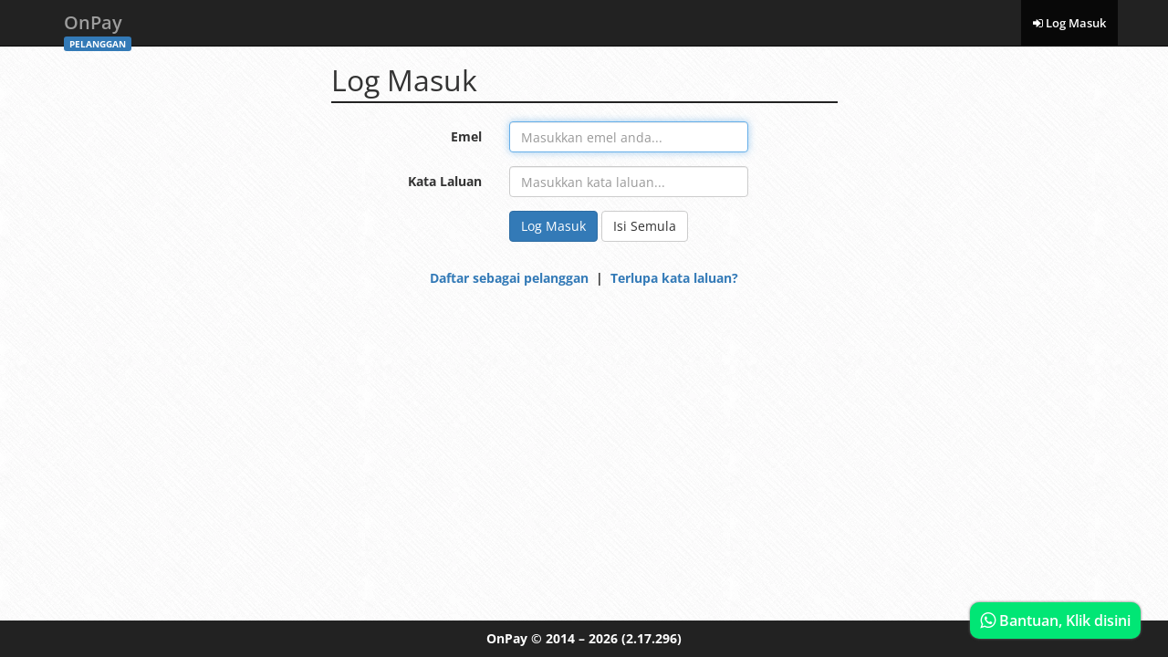

--- FILE ---
content_type: text/html; charset=utf-8
request_url: https://amendaleckers.com/client/login
body_size: 2649
content:
<!DOCTYPE html>
<!--
Well, what are you doing here, peeking into the source code?
.
..
...
...____.........._____..............
../.__.\........|..__.\.............
.|.|..|.|._.__..|.|__).|__._.._..._.
.|.|..|.||.'_.\.|..___//._`.||.|.|.|
.|.|__|.||.|.|.||.|...|.(_|.||.|_|.|
..\____/.|_|.|_||_|....\__,_|.\__,.|
...............................__/.|
..............................|___/.
...
..
.
Brought to you by Onpay Solutions Sdn Bhd.
https://onpay.my/
admin@onpay.my
-->
<html>
<head>
<title>Log Masuk - OnPay</title>
<base href="https://amendaleckers.com/">
<meta charset="utf-8">
<meta http-equiv="X-UA-Compatible" content="IE=edge">
<meta name="viewport" content="width=device-width, initial-scale=1">
<meta name="csrf-token" content="">
<meta name="description" content="">
<meta name="keywords" content="">
<!-- Color browser elements -->
<!-- Chrome, Firefox OS and Opera -->
<meta name="theme-color" content="#222">
<!-- Windows Phone -->
<meta name="msapplication-navbutton-color" content="#222">
<!-- iOS Safari -->
<meta name="apple-mobile-web-app-capable" content="yes">
<meta name="apple-mobile-web-app-status-bar-style" content="black-translucent">
<!-- Favicon -->
<link href="https://cdn.onpay.my/assets/img/favicon.947696b1.png" type="image/png" rel="shortcut icon">
<!-- Web App Manifest -->
<link href="/client/manifest.json" rel="manifest">
<!-- CSS -->
<link href="https://cdn.onpay.my/assets/combined/bootstrap-font-awesome.4182f15c.min.css" rel="stylesheet">
<link href="https://cdn.onpay.my/assets/combined/style-admin.68971986.min.css" rel="stylesheet">
</head>
<body class="has-webp-support">
<div class="navbar navbar-inverse navbar-fixed-top" role="navigation">
<div class="container">
<div class="navbar-header">
<button type="button" class="navbar-toggle" data-toggle="collapse" data-target=".navbar-collapse">
<span class="sr-only">Toggle navigation</span>
<span class="icon-bar"></span>
<span class="icon-bar"></span>
<span class="icon-bar"></span>
</button>
<a class="navbar-brand" href="client/main">OnPay <span class="module-name" style="background-color:#337AB7">PELANGGAN</span></a>
</div>
<div class="navbar-collapse collapse">
<ul class="nav navbar-nav navbar-right" data-sm-skip-collapsible-behavior><li class="active"><a href="client/login"><span class="fa fa-sign-in"></span> Log Masuk</a></a></li></ul></div>
</div>
</div>
<div class="container">
<div class="row">
<div class="col-xs-12 col-sm-10 col-sm-offset-1 col-md-8 col-md-offset-2 col-lg-6 col-lg-offset-3">
<h1 class="page-header">Log Masuk</h1>
<form class="form-horizontal" id="login_form" role="form" action="client/auth/process-login" method="post">
<input type="hidden" id="next" name="next" value="">
<div class="form-group ">
<label for="email" class="col-md-3 col-md-offset-1 control-label">Emel</label>
<div class="col-md-6">
<input type="text" class="form-control" id="email" name="email" placeholder="Masukkan emel anda..." value="" autofocus>
</div>
</div>
<div class="form-group ">
<label for="password" class="col-md-3 col-md-offset-1 control-label">Kata Laluan</label>
<div class="col-md-6">
<input type="password" class="form-control" id="password" name="password" placeholder="Masukkan kata laluan..." value="">
</div>
</div>
<div class="form-group">
<div class="col-md-offset-4 col-md-8">
<button type="submit" class="btn btn-primary" name="login">Log Masuk</button>
<button type="reset" class="btn btn-default">Isi Semula</button>
</div>
</div>
</form>
<p class="text-center bold" style="margin-top:30px">
<a href="client/register">Daftar sebagai pelanggan</a> &nbsp;|&nbsp;
<a href="client/auth/reset-password">Terlupa kata laluan?</a>
</p>
</div>
</div>
</div>
<div class="footer">
<p><a href="https://onpay.my/" target="_blank">OnPay</a> &copy; 2014 &ndash; 2026 <a id="show_changelog" href="#">(2.17.296)</a></p>
</div>
<!-- Changelog -->
<div class="modal" id="changelog" tabindex="-1" role="dialog" aria-labelledby="changelog_modal_label">
<div class="modal-dialog modal-lg" role="document">
<div class="modal-content">
<div class="modal-header">
<button type="button" class="close" data-dismiss="modal" aria-label="Close"><span aria-hidden="true">&times;</span></button>
<h4 class="modal-title" id="changelog_modal_label">Catatan Perubahan</h4>
</div>
<div class="modal-body">
<textarea class="form-control monospace-special-text-input" style="height:400px" readonly></textarea>
</div>
<div class="modal-footer">
<button type="button" class="btn btn-default" data-dismiss="modal">Tutup</button>
</div>
</div>
</div>
</div>
<button class="btn back-to-top"><span class="fa fa-chevron-up"></span></button>
<!-- Templates -->
<!-- JavaScript -->
<script type="text/javascript">
var FDRE={functions:[],register:function(){for(var n=0;n<arguments.length;n++)this.functions.push(arguments[n])},execute:function(){for(var n=0;n<this.functions.length;n++)this.functions[n]()}};
</script>
<script type="text/javascript">window.originalBaseUrl="https://amendaleckers.onpay.my/";window.baseUrl="https://amendaleckers.com/";window.managerUrl="https://onpay.my/";window.isMobileDevice=false;window.csrfToken=false;window.isLoggedIn=false;window.serviceWorkerEnabled=true;</script>
<script src="https://cdn.onpay.my/assets/combined/jquery-bootstrap.5e76bc6e.min.js"></script>
<script src="https://cdn.onpay.my/assets/combined/vendors-admin.d0cb2e1c.min.js"></script>
<script src="https://cdn.onpay.my/assets/combined/core-admin.2a44ef1c.min.js"></script>
<script type="text/javascript">$(document).ready(function(){$("#login_form").validate({highlight:function(a){$(a).closest(".form-group").addClass("has-error")},unhighlight:function(a){$(a).closest(".form-group").removeClass("has-error")},errorElement:"span",errorClass:"help-block",errorPlacement:function(a,e){$(e).closest(".form-group").append(a),a.addClass("col-md-offset-4 col-md-8")},rules:{email:{required:!0,email:!0},password:{required:!0}},messages:{email:{required:"Sila masukkan emel anda",email:"Sila masukkan alamat emel yang sah"},password:{required:"Sila masukkan kata laluan"}}})});</script>
<a class="btn btn-xl btn-whatsapp btn-whatsapp-text" href="https://api.whatsapp.com/send?phone=60104653787&text=Hai%20Sis%21....sy%20perlukan%20bantuan..." target="_blank"><span class="fa fa-whatsapp"></span> Bantuan, Klik disini</a>
<script type="text/javascript">
$(document).ready(function(){FDRE.execute()});
</script>
<!-- Cloudflare Web Analytics --><script defer src='https://static.cloudflareinsights.com/beacon.min.js' data-cf-beacon='{"token": "f8118f2c44704d05bf9ea77ab5a67754"}'></script><!-- End Cloudflare Web Analytics -->
</body>
</html>
<!-- Web app by Mohd Hafizuddin M Marzuki -->
<!-- Cloud infra by Akif Rabbani -->
<!-- 0 SQL queries -->
<!-- Used 0.448 MB of memory -->
<!-- Ran in 0.002 seconds -->
<!-- Served by OnPay-LocalStorage -->